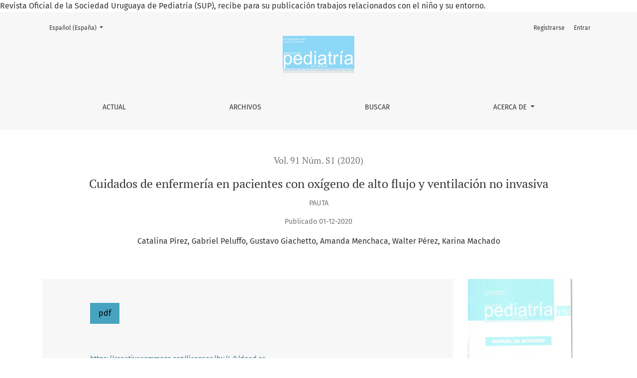

--- FILE ---
content_type: text/html; charset=utf-8
request_url: https://adp.sup.org.uy/index.php/adp/article/view/176?articlesBySameAuthorPage=9
body_size: 37809
content:



	

<!DOCTYPE html>
<html lang="es-ES" xml:lang="es-ES">
<head>
	<meta charset="utf-8">
	<meta name="viewport" content="width=device-width, initial-scale=1.0">
	<title>
		Cuidados de enfermería en pacientes con oxígeno de alto flujo y ventilación no invasiva
							| Archivos de Pediatría del Uruguay
			</title>

	
<meta name="generator" content="Open Journal Systems 3.3.0.15">
Revista Oficial de la Sociedad Uruguaya de Pediatría (SUP), recibe para su publicación trabajos relacionados con el niño y su entorno.
<link rel="schema.DC" href="http://purl.org/dc/elements/1.1/" />
<meta name="DC.Creator.PersonalName" content="Catalina Pírez"/>
<meta name="DC.Creator.PersonalName" content="Gabriel Peluffo"/>
<meta name="DC.Creator.PersonalName" content="Gustavo Giachetto"/>
<meta name="DC.Creator.PersonalName" content="Amanda Menchaca"/>
<meta name="DC.Creator.PersonalName" content="Walter Pérez"/>
<meta name="DC.Creator.PersonalName" content="Karina Machado"/>
<meta name="DC.Date.created" scheme="ISO8601" content="2020-12-01"/>
<meta name="DC.Date.dateSubmitted" scheme="ISO8601" content="2020-12-29"/>
<meta name="DC.Date.issued" scheme="ISO8601" content="2020-11-27"/>
<meta name="DC.Date.modified" scheme="ISO8601" content="2020-12-29"/>
<meta name="DC.Description" xml:lang="en" content=""/>
<meta name="DC.Description" xml:lang="es" content=""/>
<meta name="DC.Description" xml:lang="pt" content=""/>
<meta name="DC.Format" scheme="IMT" content="application/pdf"/>
<meta name="DC.Identifier" content="176"/>
<meta name="DC.Identifier.pageNumber" content="s48-s51"/>
<meta name="DC.Identifier.URI" content="https://adp.sup.org.uy/index.php/adp/article/view/176"/>
<meta name="DC.Language" scheme="ISO639-1" content="es"/>
<meta name="DC.Rights" content="Derechos de autor  "/>
<meta name="DC.Rights" content=""/>
<meta name="DC.Source" content="Archivos de Pediatría del Uruguay"/>
<meta name="DC.Source.ISSN" content="1688-1249"/>
<meta name="DC.Source.Issue" content="S1"/>
<meta name="DC.Source.Volume" content="91"/>
<meta name="DC.Source.URI" content="https://adp.sup.org.uy/index.php/adp"/>
<meta name="DC.Title" content="Cuidados de enfermería en pacientes con oxígeno de alto flujo y ventilación no invasiva"/>
<meta name="DC.Title.Alternative" xml:lang="en" content="Nursing care for patients with non-invasive ventilation and with high-flow nasal cannula"/>
<meta name="DC.Title.Alternative" xml:lang="pt" content="Cuidados de enfermagem a pacientes com ventilação não invasiva e cânula nasal de alto fluxo"/>
<meta name="DC.Type" content="Text.Serial.Journal"/>
<meta name="DC.Type.articleType" content="Pauta"/>
<meta name="gs_meta_revision" content="1.1"/>
<meta name="citation_journal_title" content="Archivos de Pediatría del Uruguay"/>
<meta name="citation_journal_abbrev" content="Arch Pediatr Urug"/>
<meta name="citation_issn" content="1688-1249"/> 
<meta name="citation_author" content="Catalina Pírez"/>
<meta name="citation_author" content="Gabriel Peluffo"/>
<meta name="citation_author" content="Gustavo Giachetto"/>
<meta name="citation_author" content="Amanda Menchaca"/>
<meta name="citation_author" content="Walter Pérez"/>
<meta name="citation_author" content="Karina Machado"/>
<meta name="citation_title" content="Cuidados de enfermería en pacientes con oxígeno de alto flujo y ventilación no invasiva"/>
<meta name="citation_language" content="es"/>
<meta name="citation_date" content="2020/12/01"/>
<meta name="citation_volume" content="91"/>
<meta name="citation_issue" content="S1"/>
<meta name="citation_firstpage" content="s48"/>
<meta name="citation_lastpage" content="s51"/>
<meta name="citation_abstract_html_url" content="https://adp.sup.org.uy/index.php/adp/article/view/176"/>
<meta name="citation_pdf_url" content="https://adp.sup.org.uy/index.php/adp/article/download/176/115"/>
	<link rel="stylesheet" href="https://adp.sup.org.uy/plugins/themes/healthSciences/libs/bootstrap.min.css?v=3.3.0.15" type="text/css" /><link rel="stylesheet" href="https://adp.sup.org.uy/index.php/adp/$$$call$$$/page/page/css?name=stylesheet" type="text/css" />
</head>
<body dir="ltr">

<header class="main-header">
	<div class="container">

		<div class="sr-only">Cuidados de enfermería en pacientes con oxígeno de alto flujo y ventilación no invasiva</div>

	<div class="navbar-logo">
		<a href="	https://adp.sup.org.uy/index.php/adp/index
"><img src="https://adp.sup.org.uy/public/journals/1/pageHeaderLogoImage_es_ES.jpg"alt="Archivos de Pediatría del Uruguay"class="img-fluid"></a>
	</div>

		<nav class="navbar navbar-expand-lg navbar-light">
		<a class="navbar-brand" href="	https://adp.sup.org.uy/index.php/adp/index
"><img src="https://adp.sup.org.uy/public/journals/1/pageHeaderLogoImage_es_ES.jpg"alt="Archivos de Pediatría del Uruguay"class="img-fluid"></a>
		<button class="navbar-toggler" type="button" data-toggle="collapse" data-target="#main-navbar"
		        aria-controls="main-navbar" aria-expanded="false"
		        aria-label="Alternar navegación">
			<span class="navbar-toggler-icon"></span>
		</button>

		<div class="collapse navbar-collapse justify-content-md-center" id="main-navbar">
																		<ul id="primaryNav" class="navbar-nav">
														<li class="nav-item nmi_type_current">
				<a href="https://adp.sup.org.uy/index.php/adp/issue/current"
					class="nav-link"
									>
					Actual
				</a>
							</li>
														<li class="nav-item nmi_type_archives">
				<a href="https://adp.sup.org.uy/index.php/adp/issue/archive"
					class="nav-link"
									>
					Archivos
				</a>
							</li>
														<li class="nav-item nmi_type_search">
				<a href="https://adp.sup.org.uy/index.php/adp/search/search"
					class="nav-link"
									>
					Buscar
				</a>
							</li>
																					<li class="nav-item nmi_type_about dropdown">
				<a href="https://adp.sup.org.uy/index.php/adp/about"
					class="nav-link dropdown-toggle"
											id="navMenuDropdown3"
						data-toggle="dropdown"
						aria-haspopup="true"
						aria-expanded="false"
									>
					Acerca de
				</a>
									<div class="dropdown-menu" aria-labelledby="navMenuDropdown3">
																					<a class="dropdown-item" href="https://adp.sup.org.uy/index.php/adp/about">
									Sobre la revista
								</a>
																												<a class="dropdown-item" href="https://adp.sup.org.uy/index.php/adp/about/submissions">
									Envíos
								</a>
																												<a class="dropdown-item" href="https://adp.sup.org.uy/index.php/adp/about/editorialTeam">
									Equipo editorial
								</a>
																												<a class="dropdown-item" href="https://adp.sup.org.uy/index.php/adp/about/privacy">
									Declaración de privacidad
								</a>
																												<a class="dropdown-item" href="https://adp.sup.org.uy/index.php/adp/about/contact">
									Contacto
								</a>
																		</div>
							</li>
			</ul>

			
										<ul id="primaryNav-userNav" class="navbar-nav">
														<li class="nav-item nmi_type_user_register">
				<a href="https://adp.sup.org.uy/index.php/adp/user/register"
					class="nav-link"
									>
					Registrarse
				</a>
							</li>
														<li class="nav-item nmi_type_user_login">
				<a href="https://adp.sup.org.uy/index.php/adp/login"
					class="nav-link"
									>
					Entrar
				</a>
							</li>
										</ul>

				<div id="languageSmallNav" class="dropdown language-toggle">
		<button class="btn dropdown-toggle" type="button" id="languageToggleMenulanguageSmallNav" data-toggle="dropdown" aria-haspopup="true" aria-expanded="false">
			<span class="sr-only">Cambiar el idioma. El actual es:</span>
			Español (España)
		</button>
		<div class="dropdown-menu" aria-labelledby="languageToggleMenulanguageSmallNav">
												<a class="dropdown-item" href="https://adp.sup.org.uy/index.php/adp/user/setLocale/en_US?source=%2Findex.php%2Fadp%2Farticle%2Fview%2F176%3FarticlesBySameAuthorPage%3D9">
						English
					</a>
																							<a class="dropdown-item" href="https://adp.sup.org.uy/index.php/adp/user/setLocale/pt_BR?source=%2Findex.php%2Fadp%2Farticle%2Fview%2F176%3FarticlesBySameAuthorPage%3D9">
						Português (Brasil)
					</a>
									</div>
	</div>
		</div>
	</nav>

			<ul id="userNav" class="navbar-nav">
														<li class="nav-item nmi_type_user_register">
				<a href="https://adp.sup.org.uy/index.php/adp/user/register"
					class="nav-link"
									>
					Registrarse
				</a>
							</li>
														<li class="nav-item nmi_type_user_login">
				<a href="https://adp.sup.org.uy/index.php/adp/login"
					class="nav-link"
									>
					Entrar
				</a>
							</li>
										</ul>


			<div id="languageLargeNav" class="dropdown language-toggle">
		<button class="btn dropdown-toggle" type="button" id="languageToggleMenulanguageLargeNav" data-toggle="dropdown" aria-haspopup="true" aria-expanded="false">
			<span class="sr-only">Cambiar el idioma. El actual es:</span>
			Español (España)
		</button>
		<div class="dropdown-menu" aria-labelledby="languageToggleMenulanguageLargeNav">
												<a class="dropdown-item" href="https://adp.sup.org.uy/index.php/adp/user/setLocale/en_US?source=%2Findex.php%2Fadp%2Farticle%2Fview%2F176%3FarticlesBySameAuthorPage%3D9">
						English
					</a>
																							<a class="dropdown-item" href="https://adp.sup.org.uy/index.php/adp/user/setLocale/pt_BR?source=%2Findex.php%2Fadp%2Farticle%2Fview%2F176%3FarticlesBySameAuthorPage%3D9">
						Português (Brasil)
					</a>
									</div>
	</div>

	</div>
</header>

<div class="container page-article">
	<div class="article-details">
	<div class="page-header row">
		<div class="col-lg article-meta-mobile">
						
						<div class="article-details-issue-section small-screen">
				<a href="https://adp.sup.org.uy/index.php/adp/issue/view/16">Vol. 91 Núm. S1 (2020)</a>, <span>Pauta</span>			</div>

			<div class="article-details-issue-identifier large-screen">
				<a href="https://adp.sup.org.uy/index.php/adp/issue/view/16">Vol. 91 Núm. S1 (2020)</a>
			</div>

			<h1 class="article-details-fulltitle">
				Cuidados de enfermería en pacientes con oxígeno de alto flujo y ventilación no invasiva
			</h1>

							<div class="article-details-issue-section large-screen">Pauta</div>
			
																					
										<div class="article-details-published">
					Publicado
																01-12-2020
														</div>
			
							<ul class="authors-string">
											<li><span>Catalina Pírez</span></li>
											<li><span>Gabriel Peluffo</span></li>
											<li><span>Gustavo Giachetto</span></li>
											<li><span>Amanda Menchaca</span></li>
											<li><span>Walter Pérez</span></li>
											<li><span>Karina Machado</span></li>
									</ul>

																<div class="article-details-authors">
											<div class="article-details-author hideAuthor" id="author-1">
							<div class="article-details-author-name small-screen">
								Catalina Pírez
							</div>
																											</div>
											<div class="article-details-author hideAuthor" id="author-2">
							<div class="article-details-author-name small-screen">
								Gabriel Peluffo
							</div>
																											</div>
											<div class="article-details-author hideAuthor" id="author-3">
							<div class="article-details-author-name small-screen">
								Gustavo Giachetto
							</div>
																											</div>
											<div class="article-details-author hideAuthor" id="author-4">
							<div class="article-details-author-name small-screen">
								Amanda Menchaca
							</div>
																											</div>
											<div class="article-details-author hideAuthor" id="author-5">
							<div class="article-details-author-name small-screen">
								Walter Pérez
							</div>
																											</div>
											<div class="article-details-author hideAuthor" id="author-6">
							<div class="article-details-author-name small-screen">
								Karina Machado
							</div>
																											</div>
									</div>

					</div>
	</div><!-- .page-header -->

	<div class="row justify-content-md-center" id="mainArticleContent">
		<div class="col-lg-3 order-lg-2" id="articleDetailsWrapper">
			<div class="article-details-sidebar" id="articleDetails">

													<div class="article-details-block article-details-cover">
													<a href="https://adp.sup.org.uy/index.php/adp/issue/view/16">
								<img
									class="img-fluid"
									src="https://adp.sup.org.uy/public/journals/1/cover_issue_16_es_ES.png"
									alt=""
								>
							</a>
											</div>
				
								
        		        		          							
													<div class="article-details-block article-details-galleys article-details-galleys-sidebar">
													<div class="article-details-galley">
								
	
							

<a class="btn btn-primary" href="https://adp.sup.org.uy/index.php/adp/article/view/176/115">

		
	pdf
</a>
							</div>
											</div>
				
								
								
				
													<div class="article-details-block article-details-how-to-cite">
						<h2 class="article-details-heading">
							Cómo citar
						</h2>
						<div id="citationOutput" class="article-details-how-to-cite-citation" role="region" aria-live="polite">
							<div class="csl-bib-body">
  <div class="csl-entry">Pírez, C., Peluffo, G., Giachetto, G., Menchaca, A., Pérez, W., &#38; Machado, K. (2020). Cuidados de enfermería en pacientes con oxígeno de alto flujo y ventilación no invasiva. <i>Archivos De Pediatría Del Uruguay</i>, <i>91</i>(S1), s48-s51. Recuperado a partir de https://adp.sup.org.uy/index.php/adp/article/view/176</div>
</div>
						</div>
						<div class="dropdown">
							<button class="btn dropdown-toggle" type="button" id="cslCitationFormatsButton" data-toggle="dropdown" aria-haspopup="true" aria-expanded="false" data-csl-dropdown="true">
								Más formatos de cita
							</button>
							<div class="dropdown-menu" aria-labelledby="cslCitationFormatsButton">
																	<a
										class="dropdown-item"
										aria-controls="citationOutput"
										href="https://adp.sup.org.uy/index.php/adp/citationstylelanguage/get/acm-sig-proceedings?submissionId=176&amp;publicationId=114"
										data-load-citation
										data-json-href="https://adp.sup.org.uy/index.php/adp/citationstylelanguage/get/acm-sig-proceedings?submissionId=176&amp;publicationId=114&amp;return=json"
									>
										ACM
									</a>
																	<a
										class="dropdown-item"
										aria-controls="citationOutput"
										href="https://adp.sup.org.uy/index.php/adp/citationstylelanguage/get/acs-nano?submissionId=176&amp;publicationId=114"
										data-load-citation
										data-json-href="https://adp.sup.org.uy/index.php/adp/citationstylelanguage/get/acs-nano?submissionId=176&amp;publicationId=114&amp;return=json"
									>
										ACS
									</a>
																	<a
										class="dropdown-item"
										aria-controls="citationOutput"
										href="https://adp.sup.org.uy/index.php/adp/citationstylelanguage/get/apa?submissionId=176&amp;publicationId=114"
										data-load-citation
										data-json-href="https://adp.sup.org.uy/index.php/adp/citationstylelanguage/get/apa?submissionId=176&amp;publicationId=114&amp;return=json"
									>
										APA
									</a>
																	<a
										class="dropdown-item"
										aria-controls="citationOutput"
										href="https://adp.sup.org.uy/index.php/adp/citationstylelanguage/get/associacao-brasileira-de-normas-tecnicas?submissionId=176&amp;publicationId=114"
										data-load-citation
										data-json-href="https://adp.sup.org.uy/index.php/adp/citationstylelanguage/get/associacao-brasileira-de-normas-tecnicas?submissionId=176&amp;publicationId=114&amp;return=json"
									>
										ABNT
									</a>
																	<a
										class="dropdown-item"
										aria-controls="citationOutput"
										href="https://adp.sup.org.uy/index.php/adp/citationstylelanguage/get/chicago-author-date?submissionId=176&amp;publicationId=114"
										data-load-citation
										data-json-href="https://adp.sup.org.uy/index.php/adp/citationstylelanguage/get/chicago-author-date?submissionId=176&amp;publicationId=114&amp;return=json"
									>
										Chicago
									</a>
																	<a
										class="dropdown-item"
										aria-controls="citationOutput"
										href="https://adp.sup.org.uy/index.php/adp/citationstylelanguage/get/harvard-cite-them-right?submissionId=176&amp;publicationId=114"
										data-load-citation
										data-json-href="https://adp.sup.org.uy/index.php/adp/citationstylelanguage/get/harvard-cite-them-right?submissionId=176&amp;publicationId=114&amp;return=json"
									>
										Harvard
									</a>
																	<a
										class="dropdown-item"
										aria-controls="citationOutput"
										href="https://adp.sup.org.uy/index.php/adp/citationstylelanguage/get/ieee?submissionId=176&amp;publicationId=114"
										data-load-citation
										data-json-href="https://adp.sup.org.uy/index.php/adp/citationstylelanguage/get/ieee?submissionId=176&amp;publicationId=114&amp;return=json"
									>
										IEEE
									</a>
																	<a
										class="dropdown-item"
										aria-controls="citationOutput"
										href="https://adp.sup.org.uy/index.php/adp/citationstylelanguage/get/modern-language-association?submissionId=176&amp;publicationId=114"
										data-load-citation
										data-json-href="https://adp.sup.org.uy/index.php/adp/citationstylelanguage/get/modern-language-association?submissionId=176&amp;publicationId=114&amp;return=json"
									>
										MLA
									</a>
																	<a
										class="dropdown-item"
										aria-controls="citationOutput"
										href="https://adp.sup.org.uy/index.php/adp/citationstylelanguage/get/turabian-fullnote-bibliography?submissionId=176&amp;publicationId=114"
										data-load-citation
										data-json-href="https://adp.sup.org.uy/index.php/adp/citationstylelanguage/get/turabian-fullnote-bibliography?submissionId=176&amp;publicationId=114&amp;return=json"
									>
										Turabian
									</a>
																	<a
										class="dropdown-item"
										aria-controls="citationOutput"
										href="https://adp.sup.org.uy/index.php/adp/citationstylelanguage/get/vancouver?submissionId=176&amp;publicationId=114"
										data-load-citation
										data-json-href="https://adp.sup.org.uy/index.php/adp/citationstylelanguage/get/vancouver?submissionId=176&amp;publicationId=114&amp;return=json"
									>
										Vancouver
									</a>
																									<h3 class="dropdown-header">
										Descargar cita
									</h3>
																			<a class="dropdown-item" href="https://adp.sup.org.uy/index.php/adp/citationstylelanguage/download/ris?submissionId=176&amp;publicationId=114">
											Endnote/Zotero/Mendeley (RIS)
										</a>
																			<a class="dropdown-item" href="https://adp.sup.org.uy/index.php/adp/citationstylelanguage/download/bibtex?submissionId=176&amp;publicationId=114">
											BibTeX
										</a>
																								</div>
						</div>
					</div>
				
																			
				
			</div>
		</div>
		<div class="col-lg-9 order-lg-1" id="articleMainWrapper">
			<div class="article-details-main" id="articleMain">

								
																											
													<div class="article-details-block article-details-galleys article-details-galleys-btm">
													<div class="article-details-galley">
								
	
							

<a class="btn btn-primary" href="https://adp.sup.org.uy/index.php/adp/article/view/176/115">

		
	pdf
</a>
							</div>
											</div>
				
								
																								
									<div class="article-details-block article-details-license">
													<p><a title="ATRIBUCIÓN/RECONOCIMIENTO 4.0 INTERNACIONAL" href="https://creativecommons.org/licenses/by/4.0/deed.es">https://creativecommons.org/licenses/by/4.0/deed.es</a></p>
<p>Usted es libre de:<br />Compartir — copiar y redistribuir el material en cualquier medio o formato para cualquier propósito, incluso comercialmente.<br />Adaptar — remezclar, transformar y construir a partir del material para cualquier propósito, incluso comercialmente.</p>
<p>Bajo los siguientes términos:<br />Atribución — Usted debe dar crédito de manera adecuada , brindar un enlace a la licencia, e indicar si se han realizado cambios . Puede hacerlo en cualquier forma razonable, pero no de forma tal que sugiera que usted o su uso tienen el apoyo de la licenciante.<br />No hay restricciones adicionales — No puede aplicar términos legales ni medidas tecnológicas que restrinjan legalmente a otras a hacer cualquier uso permitido por la licencia.</p>
											</div>
				
				<div class="item downloads_chart">
	<h3 class="label">
		Descargas
	</h3>
	<div class="value">
		<canvas class="usageStatsGraph" data-object-type="Submission" data-object-id="176"></canvas>
		<div class="usageStatsUnavailable" data-object-type="Submission" data-object-id="176">
			Los datos de descargas todavía no están disponibles.
		</div>
	</div>
</div>


			</div>
		</div>

		<div class="col-lg-12 order-lg-3 article-footer-hook">
			<div id="articlesBySameAuthorList">
						<h3>Artículos más leídos del mismo autor/a</h3>

			<ul>
																													<li>
													Marcos Delfino,
													Brigitte Rauhut,
													Karina Machado,
												<a href="https://adp.sup.org.uy/index.php/adp/article/view/92">
							Prevalencia de sobrepeso y obesidad en niños uruguayos en los últimos 20 años
						</a>,
						<a href="https://adp.sup.org.uy/index.php/adp/issue/view/12">
							Archivos de Pediatría del Uruguay: Vol. 91 Núm. 3 (2020): Junio
						</a>
					</li>
																													<li>
													Natalia Martínez,
													Claudia Venturino,
													Silvia Gíbara,
													Adriana Mata,
													Gonzalo Cabrera,
													Alejandro Finozzi,
													Rosario San Martín,
													Héctor Chiparelli,
													María Rosa Flieller,
													Karina Machado,
													Federica Badia,
													Catalina Pírez,
												<a href="https://adp.sup.org.uy/index.php/adp/article/view/400">
							Síndrome multisistémico post COVID-19 y dificultad en su diagnóstico etiológico
						</a>,
						<a href="https://adp.sup.org.uy/index.php/adp/issue/view/24">
							Archivos de Pediatría del Uruguay: Vol. 93 Núm. S1 (2022): COVID 2019 en URUGUAY. Primeras experiencias en atención pediátrica
						</a>
					</li>
																													<li>
													Ana Sequeira,
													Catalina Canziani,
													Belén Amorín,
													Sergio Venturino,
													Elena González,
													Catalina Pírez,
													Micaela Caporale,
													Silvia Gibara,
													Adriana Mata,
													Claudia Venturino,
												<a href="https://adp.sup.org.uy/index.php/adp/article/view/185">
							Situación actual de la sífilis congénita en el departamento de Paysandú, años 2015-2019
						</a>,
						<a href="https://adp.sup.org.uy/index.php/adp/issue/view/17">
							Archivos de Pediatría del Uruguay: Vol. 91 Núm. S2 (2020): Premios XXXII Congreso Uruguayo de Pediatría
						</a>
					</li>
																													<li>
													Marcos Delfino,
													Catalina Pírez,
													Mónica Pujadas,
													Elizabeth Assandri,
													Claudia Romero,
													Flavia Chamorro,
													Virginia Perdomo,
													Federica Badía,
													Alicia Montano,
												<a href="https://adp.sup.org.uy/index.php/adp/article/view/704">
							Impacto de la vacunación con vacuna de hepatitis A en Uruguay (1984 - 2023)
						</a>,
						<a href="https://adp.sup.org.uy/index.php/adp/issue/view/39">
							Archivos de Pediatría del Uruguay: Vol. 96 Núm. S1 (2025): Suplemento. Premios
						</a>
					</li>
																													<li>
													Fernanda Camaño,
													Alejandra Guadalupe,
													Karina Machado,
												<a href="https://adp.sup.org.uy/index.php/adp/article/view/413">
							Hipocondroplasia en pediatría
						</a>,
						<a href="https://adp.sup.org.uy/index.php/adp/issue/view/23">
							Archivos de Pediatría del Uruguay: Vol. 93 Núm. 2 (2022): Diciembre
						</a>
					</li>
																													<li>
													Alfredo Cerisola,
													Walter Pérez,
													Catalina Pinchak,
												<a href="https://adp.sup.org.uy/index.php/adp/article/view/140">
							Recertificación médica. Los desafíos del diseño e implementación de un Programa de mantenimiento de competencias en Pediatría
						</a>,
						<a href="https://adp.sup.org.uy/index.php/adp/issue/view/14">
							Archivos de Pediatría del Uruguay: Vol. 91 Núm. 5 (2020): Octubre
						</a>
					</li>
																													<li>
													Emilia Alonso,
													Eduardo Rompani,
													Adriana Varela,
													Catalina Pírez,
												<a href="https://adp.sup.org.uy/index.php/adp/article/view/673">
							Infección por arcanobacterium haemolyticum en pediatría
						</a>,
						<a href="https://adp.sup.org.uy/index.php/adp/issue/view/38">
							Archivos de Pediatría del Uruguay: Vol. 96 Núm. 1 (2025)
						</a>
					</li>
																													<li>
													Mónica Pujadas,
													Catalina Pírez,
												<a href="https://adp.sup.org.uy/index.php/adp/article/view/381">
							Prólogo
						</a>,
						<a href="https://adp.sup.org.uy/index.php/adp/issue/view/24">
							Archivos de Pediatría del Uruguay: Vol. 93 Núm. S1 (2022): COVID 2019 en URUGUAY. Primeras experiencias en atención pediátrica
						</a>
					</li>
																													<li>
													Mónica Pujadas,
													Catalina Pírez,
													Marcos Delfino,
												<a href="https://adp.sup.org.uy/index.php/adp/article/view/689">
							Prólogo 
						</a>,
						<a href="https://adp.sup.org.uy/index.php/adp/issue/view/39">
							Archivos de Pediatría del Uruguay: Vol. 96 Núm. S1 (2025): Suplemento. Premios
						</a>
					</li>
																													<li>
													Mónica Pujadas,
													Marysol Viera,
													Álvaro Galiana,
													Catalina Pírez,
													Laura García,
													Juan Kenny,
													Rosmary Alba,
													Martha Pacaluk,
													Gabriela Algorta,
													Mariela Alamilla,
													Allyson Mosquera,
												<a href="https://adp.sup.org.uy/index.php/adp/article/view/390">
							Vigilancia de la infección por SARS-CoV-2 COVID-19 en un hospital pediátrico
						</a>,
						<a href="https://adp.sup.org.uy/index.php/adp/issue/view/24">
							Archivos de Pediatría del Uruguay: Vol. 93 Núm. S1 (2022): COVID 2019 en URUGUAY. Primeras experiencias en atención pediátrica
						</a>
					</li>
							</ul>
			<div id="articlesBySameAuthorPages">
				<a href="https://adp.sup.org.uy/index.php/adp/article/view/176?articlesBySameAuthorPage=1#articlesBySameAuthor">&lt;&lt;</a>&nbsp;<a href="https://adp.sup.org.uy/index.php/adp/article/view/176?articlesBySameAuthorPage=8#articlesBySameAuthor">&lt;</a>&nbsp;<a href="https://adp.sup.org.uy/index.php/adp/article/view/176?articlesBySameAuthorPage=4#articlesBySameAuthor">4</a>&nbsp;<a href="https://adp.sup.org.uy/index.php/adp/article/view/176?articlesBySameAuthorPage=5#articlesBySameAuthor">5</a>&nbsp;<a href="https://adp.sup.org.uy/index.php/adp/article/view/176?articlesBySameAuthorPage=6#articlesBySameAuthor">6</a>&nbsp;<a href="https://adp.sup.org.uy/index.php/adp/article/view/176?articlesBySameAuthorPage=7#articlesBySameAuthor">7</a>&nbsp;<a href="https://adp.sup.org.uy/index.php/adp/article/view/176?articlesBySameAuthorPage=8#articlesBySameAuthor">8</a>&nbsp;<strong>9</strong>&nbsp;<a href="https://adp.sup.org.uy/index.php/adp/article/view/176?articlesBySameAuthorPage=10#articlesBySameAuthor">10</a>&nbsp;<a href="https://adp.sup.org.uy/index.php/adp/article/view/176?articlesBySameAuthorPage=11#articlesBySameAuthor">11</a>&nbsp;<a href="https://adp.sup.org.uy/index.php/adp/article/view/176?articlesBySameAuthorPage=10#articlesBySameAuthor">&gt;</a>&nbsp;<a href="https://adp.sup.org.uy/index.php/adp/article/view/176?articlesBySameAuthorPage=11#articlesBySameAuthor">&gt;&gt;</a>&nbsp;
			</div>
			</div>

		</div>

	</div>
</div>
</div><!-- .page -->

<footer class="site-footer">
	<div class="container site-footer-sidebar" role="complementary"
	     aria-label="Barra lateral">
		<div class="row">
			<div class="pkp_block block_language">
	<h2 class="title">
		Idioma
	</h2>

	<div class="content">
		<ul>
							<li class="locale_en_US" lang="en-US">
					<a href="https://adp.sup.org.uy/index.php/adp/user/setLocale/en_US?source=%2Findex.php%2Fadp%2Farticle%2Fview%2F176%3FarticlesBySameAuthorPage%3D9">
						English
					</a>
				</li>
							<li class="locale_es_ES current" lang="es-ES">
					<a href="https://adp.sup.org.uy/index.php/adp/user/setLocale/es_ES?source=%2Findex.php%2Fadp%2Farticle%2Fview%2F176%3FarticlesBySameAuthorPage%3D9">
						Español (España)
					</a>
				</li>
							<li class="locale_pt_BR" lang="pt-BR">
					<a href="https://adp.sup.org.uy/index.php/adp/user/setLocale/pt_BR?source=%2Findex.php%2Fadp%2Farticle%2Fview%2F176%3FarticlesBySameAuthorPage%3D9">
						Português (Brasil)
					</a>
				</li>
					</ul>
	</div>
</div><!-- .block_language -->
<div class="pkp_block block_make_submission">
	<h2 class="pkp_screen_reader">
		Enviar un artículo
	</h2>

	<div class="content">
		<a class="block_make_submission_link" href="https://adp.sup.org.uy/index.php/adp/about/submissions">
			Enviar un artículo
		</a>
	</div>
</div>
<div class="pkp_block block_information">
	<h2 class="title">Información</h2>
	<div class="content">
		<ul>
							<li>
					<a href="https://adp.sup.org.uy/index.php/adp/information/readers">
						Para lectores/as
					</a>
				</li>
										<li>
					<a href="https://adp.sup.org.uy/index.php/adp/information/authors">
						Para autores/as
					</a>
				</li>
										<li>
					<a href="https://adp.sup.org.uy/index.php/adp/information/librarians">
						Para bibliotecarios/as
					</a>
				</li>
					</ul>
	</div>
</div>
<div class="pkp_block block_custom" id="customblock-aura">
	<h2 class="title pkp_screen_reader">aura</h2>
	<div class="content">
		<p><a href="http://aura.edu.uy/index.php/revistas-socias/"><img src="http://aura.edu.uy/wp-content/uploads/2016/08/cropped-aura.jpg" alt="Asociacion Uruguaya de Revistas Academicas" width="214" height="43"></a></p>
	</div>
</div>
<div class="pkp_block block_web_feed">
	<h2 class="title">Número actual</h2>
	<div class="content">
		<ul>
			<li>
				<a href="https://adp.sup.org.uy/index.php/adp/gateway/plugin/WebFeedGatewayPlugin/atom">
					<img src="https://adp.sup.org.uy/lib/pkp/templates/images/atom.svg" alt="Logo Atom">
				</a>
			</li>
			<li>
				<a href="https://adp.sup.org.uy/index.php/adp/gateway/plugin/WebFeedGatewayPlugin/rss2">
					<img src="https://adp.sup.org.uy/lib/pkp/templates/images/rss20_logo.svg" alt="Logo RSS2">
				</a>
			</li>
			<li>
				<a href="https://adp.sup.org.uy/index.php/adp/gateway/plugin/WebFeedGatewayPlugin/rss">
					<img src="https://adp.sup.org.uy/lib/pkp/templates/images/rss10_logo.svg" alt="Logo RSS1">
				</a>
			</li>
		</ul>
	</div>
</div>

		</div>
	</div>
	<div class="container site-footer-content">
		<div class="row">
							<div class="col-md site-footer-content align-self-center">
					<p><img src="https://adp.sup.org.uy/public/site/images/admin/adep-logo-issn.jpg" alt="" width="317" height="68" /></p>
<div data-olk-copy-source="MessageBody">Para cosechar nuestros metadatos:</div>
<div>
<div>OAI-PMH Version 2.0. </div>
<div><a href="https://adp.sup.org.uy/index.php/adp/oai">https://adp.sup.org.uy/index.php/adp/oai</a>.</div>
<div> </div>
</div>
<p><a href="https://www.sup.org.uy/"><img src="https://adp.sup.org.uy/public/site/images/cciccolo/sup-logo-chico-ojs.jpg" alt="" width="301" height="70" /></a></p>
<p><a href="https://x.com/ArchPediatrUrug"><img src="https://adp.sup.org.uy/public/site/images/admin/x-logo-af5a6bc7d7a9a809e5908e9b10fb8138.jpg" alt="" width="71" height="71" /></a></p>
<p> </p>
<p>              </p>
				</div>
			
			<div class="col-md col-md-2 align-self-center text-right" role="complementary">
				<a href="https://adp.sup.org.uy/index.php/adp/about/aboutThisPublishingSystem">
					<img class="footer-brand-image" alt="Más información acerca del sistema de publicación, de la plataforma y del flujo de trabajo de OJS/PKP."
					     src="https://adp.sup.org.uy/templates/images/ojs_brand_white.png">
				</a>
			</div>
		</div>
	</div>
</footer><!-- pkp_structure_footer_wrapper -->


<div id="loginModal" class="modal fade" tabindex="-1" role="dialog">
	<div class="modal-dialog" role="document">
		<div class="modal-content">
			<div class="modal-body">
				<button type="button" class="close" data-dismiss="modal" aria-label="Close">
					<span aria-hidden="true">&times;</span>
				</button>
							<form class="form-login" method="post" action="https://adp.sup.org.uy/index.php/adp/login/signIn">
	<input type="hidden" name="csrfToken" value="85fd70792dbaf5605216d5306df0d305">
	<input type="hidden" name="source" value=""/>

	<fieldset>
		<div class="form-group form-group-username">
			<label for="usernameModal">
				Nombre usuario
				<span class="required" aria-hidden="true">*</span>
				<span class="sr-only">
					Obligatorio
				</span>
			</label>
			<input type="text" class="form-control" name="username" id="usernameModal" value=""
			       maxlength="32" autocomplete="username" required>
		</div>
		<div class="form-group form-group-password">
			<label for="passwordModal">
				Contraseña
				<span class="required" aria-hidden="true">*</span>
				<span class="sr-only">
					Obligatorio
				</span>
			</label>
			<input type="password" class="form-control" name="password" id="passwordModal" value=""
			       maxlength="32" autocomplete="current-password" required>
		</div>
		<div class="row">
			<div class="col-md-6">
				<div class="form-group form-group-forgot">
					<small class="form-text">
						<a href="https://adp.sup.org.uy/index.php/adp/login/lostPassword">
							¿Has olvidado tu contraseña?
						</a>
					</small>
				</div>
			</div>
			<div class="col-md-6">
				<div class="form-group form-check form-group-remember">
					<input type="checkbox" class="form-check-input" name="remember" id="rememberModal" value="1"
					       checked="$remember">
					<label for="rememberModal" class="form-check-label">
						<small class="form-text">
							Mantenerme conectado
						</small>
					</label>
				</div>
			</div>
		</div>
		<div class="form-group form-group-buttons">
			<button class="btn btn-primary" type="submit">
				Entrar
			</button>
		</div>
					<div class="form-group form-group-register">
				¿Sin cuenta?
								<a href="https://adp.sup.org.uy/index.php/adp/user/register?source=">
					Registrarse aquí
				</a>
			</div>
			</fieldset>
</form>
			</div>
		</div>
	</div>
</div>

<script src="https://adp.sup.org.uy/plugins/themes/healthSciences/libs/jquery.min.js?v=3.3.0.15" type="text/javascript"></script><script src="https://adp.sup.org.uy/plugins/themes/healthSciences/libs/popper.min.js?v=3.3.0.15" type="text/javascript"></script><script src="https://adp.sup.org.uy/plugins/themes/healthSciences/libs/bootstrap.min.js?v=3.3.0.15" type="text/javascript"></script><script src="https://adp.sup.org.uy/plugins/themes/healthSciences/js/main.js?v=3.3.0.15" type="text/javascript"></script><script src="https://adp.sup.org.uy/plugins/themes/healthSciences/libs/jquery-ui.min.js?v=3.3.0.15" type="text/javascript"></script><script src="https://adp.sup.org.uy/plugins/themes/healthSciences/libs/tag-it.min.js?v=3.3.0.15" type="text/javascript"></script><script src="https://adp.sup.org.uy/plugins/generic/citationStyleLanguage/js/articleCitation.js?v=3.3.0.15" type="text/javascript"></script><script type="text/javascript">var pkpUsageStats = pkpUsageStats || {};pkpUsageStats.data = pkpUsageStats.data || {};pkpUsageStats.data.Submission = pkpUsageStats.data.Submission || {};pkpUsageStats.data.Submission[176] = {"data":{"2021":{"1":0,"2":0,"3":1,"4":1,"5":0,"6":1,"7":0,"8":0,"9":2,"10":4,"11":3,"12":0},"2022":{"1":3,"2":0,"3":1,"4":1,"5":4,"6":3,"7":3,"8":4,"9":4,"10":3,"11":3,"12":0},"2023":{"1":0,"2":0,"3":0,"4":1,"5":7,"6":5,"7":6,"8":3,"9":2,"10":8,"11":8,"12":2},"2024":{"1":1,"2":3,"3":8,"4":5,"5":3,"6":1,"7":8,"8":5,"9":9,"10":4,"11":2,"12":2},"2025":{"1":1,"2":2,"3":6,"4":8,"5":3,"6":5,"7":14,"8":3,"9":5,"10":2,"11":2,"12":3},"2026":{"1":2,"2":0,"3":0,"4":0,"5":0,"6":0,"7":0,"8":0,"9":0,"10":0,"11":0,"12":0}},"label":"Todas las descargas","color":"79,181,217","total":190};</script><script src="https://cdnjs.cloudflare.com/ajax/libs/Chart.js/2.0.1/Chart.js?v=3.3.0.15" type="text/javascript"></script><script type="text/javascript">var pkpUsageStats = pkpUsageStats || {};pkpUsageStats.locale = pkpUsageStats.locale || {};pkpUsageStats.locale.months = ["Ene","Feb","Mar","Abr","May","Jun","Jul","Ago","Sep","Oct","Nov","Dic"];pkpUsageStats.config = pkpUsageStats.config || {};pkpUsageStats.config.chartType = "bar";</script><script src="https://adp.sup.org.uy/plugins/generic/usageStats/js/UsageStatsFrontendHandler.js?v=3.3.0.15" type="text/javascript"></script>


</body>
</html>
